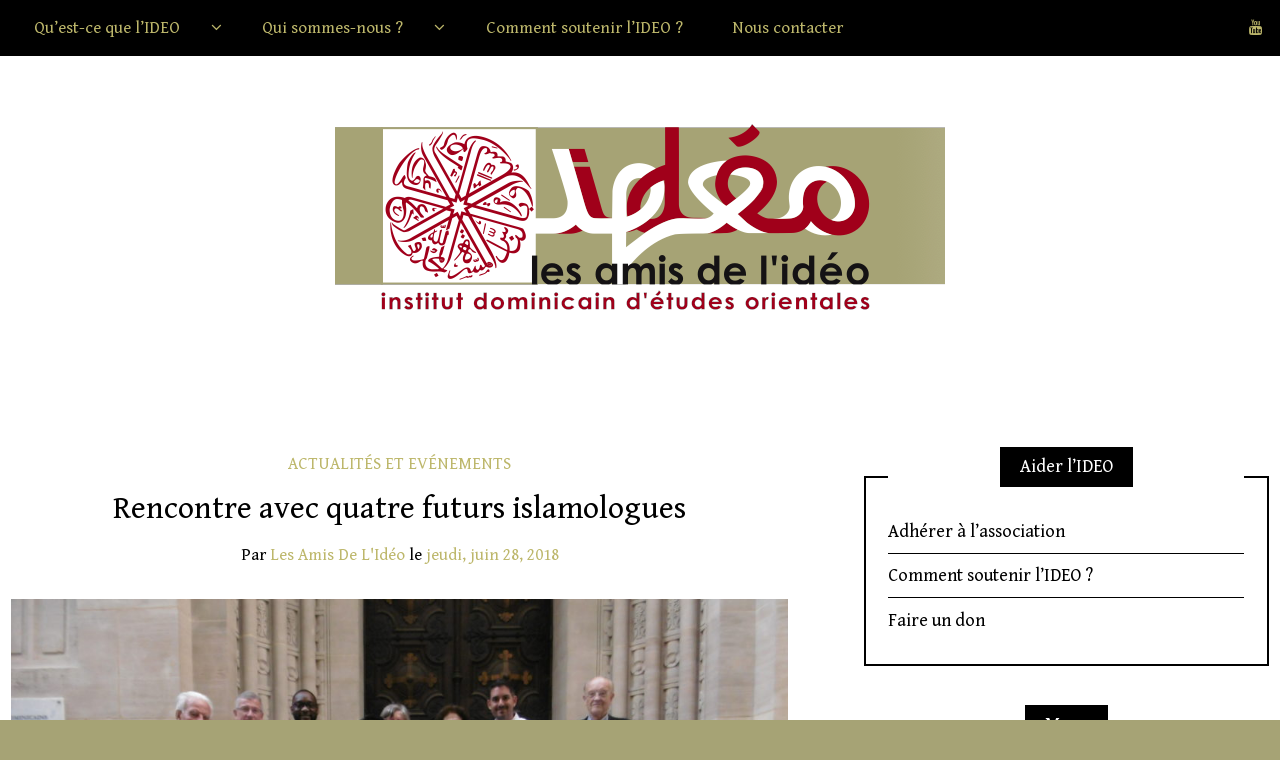

--- FILE ---
content_type: text/html; charset=UTF-8
request_url: https://www.amis-ideo.org/rencontre-avec-quatre-futurs-islamologues/
body_size: 10225
content:
<!DOCTYPE html>
<!--[if IE 9]><html class="no-js ie9" lang="fr-FR"><![endif]-->
<!--[if gt IE 9]><!--><html class="no-js" lang="fr-FR"><!--<![endif]-->

<head>
  <meta charset="UTF-8">
  <meta name="viewport" content="width=device-width, initial-scale=1">
  <link rel="profile" href="http://gmpg.org/xfn/11">
  
	<title>Rencontre avec quatre futurs islamologues &#8211; Les Amis de l&#039;IDEO</title>
<meta name='robots' content='max-image-preview:large' />
	<style>img:is([sizes="auto" i], [sizes^="auto," i]) { contain-intrinsic-size: 3000px 1500px }</style>
	<link rel='dns-prefetch' href='//fonts.googleapis.com' />
<link rel="alternate" type="application/rss+xml" title="Les Amis de l&#039;IDEO &raquo; Flux" href="https://www.amis-ideo.org/feed/" />
<link rel="alternate" type="application/rss+xml" title="Les Amis de l&#039;IDEO &raquo; Flux des commentaires" href="https://www.amis-ideo.org/comments/feed/" />
<script type="text/javascript">
/* <![CDATA[ */
window._wpemojiSettings = {"baseUrl":"https:\/\/s.w.org\/images\/core\/emoji\/15.0.3\/72x72\/","ext":".png","svgUrl":"https:\/\/s.w.org\/images\/core\/emoji\/15.0.3\/svg\/","svgExt":".svg","source":{"concatemoji":"https:\/\/www.amis-ideo.org\/wp-includes\/js\/wp-emoji-release.min.js?ver=6.7.4"}};
/*! This file is auto-generated */
!function(i,n){var o,s,e;function c(e){try{var t={supportTests:e,timestamp:(new Date).valueOf()};sessionStorage.setItem(o,JSON.stringify(t))}catch(e){}}function p(e,t,n){e.clearRect(0,0,e.canvas.width,e.canvas.height),e.fillText(t,0,0);var t=new Uint32Array(e.getImageData(0,0,e.canvas.width,e.canvas.height).data),r=(e.clearRect(0,0,e.canvas.width,e.canvas.height),e.fillText(n,0,0),new Uint32Array(e.getImageData(0,0,e.canvas.width,e.canvas.height).data));return t.every(function(e,t){return e===r[t]})}function u(e,t,n){switch(t){case"flag":return n(e,"\ud83c\udff3\ufe0f\u200d\u26a7\ufe0f","\ud83c\udff3\ufe0f\u200b\u26a7\ufe0f")?!1:!n(e,"\ud83c\uddfa\ud83c\uddf3","\ud83c\uddfa\u200b\ud83c\uddf3")&&!n(e,"\ud83c\udff4\udb40\udc67\udb40\udc62\udb40\udc65\udb40\udc6e\udb40\udc67\udb40\udc7f","\ud83c\udff4\u200b\udb40\udc67\u200b\udb40\udc62\u200b\udb40\udc65\u200b\udb40\udc6e\u200b\udb40\udc67\u200b\udb40\udc7f");case"emoji":return!n(e,"\ud83d\udc26\u200d\u2b1b","\ud83d\udc26\u200b\u2b1b")}return!1}function f(e,t,n){var r="undefined"!=typeof WorkerGlobalScope&&self instanceof WorkerGlobalScope?new OffscreenCanvas(300,150):i.createElement("canvas"),a=r.getContext("2d",{willReadFrequently:!0}),o=(a.textBaseline="top",a.font="600 32px Arial",{});return e.forEach(function(e){o[e]=t(a,e,n)}),o}function t(e){var t=i.createElement("script");t.src=e,t.defer=!0,i.head.appendChild(t)}"undefined"!=typeof Promise&&(o="wpEmojiSettingsSupports",s=["flag","emoji"],n.supports={everything:!0,everythingExceptFlag:!0},e=new Promise(function(e){i.addEventListener("DOMContentLoaded",e,{once:!0})}),new Promise(function(t){var n=function(){try{var e=JSON.parse(sessionStorage.getItem(o));if("object"==typeof e&&"number"==typeof e.timestamp&&(new Date).valueOf()<e.timestamp+604800&&"object"==typeof e.supportTests)return e.supportTests}catch(e){}return null}();if(!n){if("undefined"!=typeof Worker&&"undefined"!=typeof OffscreenCanvas&&"undefined"!=typeof URL&&URL.createObjectURL&&"undefined"!=typeof Blob)try{var e="postMessage("+f.toString()+"("+[JSON.stringify(s),u.toString(),p.toString()].join(",")+"));",r=new Blob([e],{type:"text/javascript"}),a=new Worker(URL.createObjectURL(r),{name:"wpTestEmojiSupports"});return void(a.onmessage=function(e){c(n=e.data),a.terminate(),t(n)})}catch(e){}c(n=f(s,u,p))}t(n)}).then(function(e){for(var t in e)n.supports[t]=e[t],n.supports.everything=n.supports.everything&&n.supports[t],"flag"!==t&&(n.supports.everythingExceptFlag=n.supports.everythingExceptFlag&&n.supports[t]);n.supports.everythingExceptFlag=n.supports.everythingExceptFlag&&!n.supports.flag,n.DOMReady=!1,n.readyCallback=function(){n.DOMReady=!0}}).then(function(){return e}).then(function(){var e;n.supports.everything||(n.readyCallback(),(e=n.source||{}).concatemoji?t(e.concatemoji):e.wpemoji&&e.twemoji&&(t(e.twemoji),t(e.wpemoji)))}))}((window,document),window._wpemojiSettings);
/* ]]> */
</script>
<style id='wp-emoji-styles-inline-css' type='text/css'>

	img.wp-smiley, img.emoji {
		display: inline !important;
		border: none !important;
		box-shadow: none !important;
		height: 1em !important;
		width: 1em !important;
		margin: 0 0.07em !important;
		vertical-align: -0.1em !important;
		background: none !important;
		padding: 0 !important;
	}
</style>
<link rel='stylesheet' id='wp-block-library-css' href='https://www.amis-ideo.org/wp-content/plugins/gutenberg/build/styles/block-library/style.css?ver=22.3.0' type='text/css' media='all' />
<style id='classic-theme-styles-inline-css' type='text/css'>
/*! This file is auto-generated */
.wp-block-button__link{color:#fff;background-color:#32373c;border-radius:9999px;box-shadow:none;text-decoration:none;padding:calc(.667em + 2px) calc(1.333em + 2px);font-size:1.125em}.wp-block-file__button{background:#32373c;color:#fff;text-decoration:none}
</style>
<style id='global-styles-inline-css' type='text/css'>
:root{--wp--preset--aspect-ratio--square: 1;--wp--preset--aspect-ratio--4-3: 4/3;--wp--preset--aspect-ratio--3-4: 3/4;--wp--preset--aspect-ratio--3-2: 3/2;--wp--preset--aspect-ratio--2-3: 2/3;--wp--preset--aspect-ratio--16-9: 16/9;--wp--preset--aspect-ratio--9-16: 9/16;--wp--preset--color--black: #000000;--wp--preset--color--cyan-bluish-gray: #abb8c3;--wp--preset--color--white: #ffffff;--wp--preset--color--pale-pink: #f78da7;--wp--preset--color--vivid-red: #cf2e2e;--wp--preset--color--luminous-vivid-orange: #ff6900;--wp--preset--color--luminous-vivid-amber: #fcb900;--wp--preset--color--light-green-cyan: #7bdcb5;--wp--preset--color--vivid-green-cyan: #00d084;--wp--preset--color--pale-cyan-blue: #8ed1fc;--wp--preset--color--vivid-cyan-blue: #0693e3;--wp--preset--color--vivid-purple: #9b51e0;--wp--preset--gradient--vivid-cyan-blue-to-vivid-purple: linear-gradient(135deg,rgb(6,147,227) 0%,rgb(155,81,224) 100%);--wp--preset--gradient--light-green-cyan-to-vivid-green-cyan: linear-gradient(135deg,rgb(122,220,180) 0%,rgb(0,208,130) 100%);--wp--preset--gradient--luminous-vivid-amber-to-luminous-vivid-orange: linear-gradient(135deg,rgb(252,185,0) 0%,rgb(255,105,0) 100%);--wp--preset--gradient--luminous-vivid-orange-to-vivid-red: linear-gradient(135deg,rgb(255,105,0) 0%,rgb(207,46,46) 100%);--wp--preset--gradient--very-light-gray-to-cyan-bluish-gray: linear-gradient(135deg,rgb(238,238,238) 0%,rgb(169,184,195) 100%);--wp--preset--gradient--cool-to-warm-spectrum: linear-gradient(135deg,rgb(74,234,220) 0%,rgb(151,120,209) 20%,rgb(207,42,186) 40%,rgb(238,44,130) 60%,rgb(251,105,98) 80%,rgb(254,248,76) 100%);--wp--preset--gradient--blush-light-purple: linear-gradient(135deg,rgb(255,206,236) 0%,rgb(152,150,240) 100%);--wp--preset--gradient--blush-bordeaux: linear-gradient(135deg,rgb(254,205,165) 0%,rgb(254,45,45) 50%,rgb(107,0,62) 100%);--wp--preset--gradient--luminous-dusk: linear-gradient(135deg,rgb(255,203,112) 0%,rgb(199,81,192) 50%,rgb(65,88,208) 100%);--wp--preset--gradient--pale-ocean: linear-gradient(135deg,rgb(255,245,203) 0%,rgb(182,227,212) 50%,rgb(51,167,181) 100%);--wp--preset--gradient--electric-grass: linear-gradient(135deg,rgb(202,248,128) 0%,rgb(113,206,126) 100%);--wp--preset--gradient--midnight: linear-gradient(135deg,rgb(2,3,129) 0%,rgb(40,116,252) 100%);--wp--preset--font-size--small: 13px;--wp--preset--font-size--medium: 20px;--wp--preset--font-size--large: 36px;--wp--preset--font-size--x-large: 42px;--wp--preset--spacing--20: 0.44rem;--wp--preset--spacing--30: 0.67rem;--wp--preset--spacing--40: 1rem;--wp--preset--spacing--50: 1.5rem;--wp--preset--spacing--60: 2.25rem;--wp--preset--spacing--70: 3.38rem;--wp--preset--spacing--80: 5.06rem;--wp--preset--shadow--natural: 6px 6px 9px rgba(0, 0, 0, 0.2);--wp--preset--shadow--deep: 12px 12px 50px rgba(0, 0, 0, 0.4);--wp--preset--shadow--sharp: 6px 6px 0px rgba(0, 0, 0, 0.2);--wp--preset--shadow--outlined: 6px 6px 0px -3px rgb(255, 255, 255), 6px 6px rgb(0, 0, 0);--wp--preset--shadow--crisp: 6px 6px 0px rgb(0, 0, 0);}:where(.is-layout-flex){gap: 0.5em;}:where(.is-layout-grid){gap: 0.5em;}body .is-layout-flex{display: flex;}.is-layout-flex{flex-wrap: wrap;align-items: center;}.is-layout-flex > :is(*, div){margin: 0;}body .is-layout-grid{display: grid;}.is-layout-grid > :is(*, div){margin: 0;}:where(.wp-block-columns.is-layout-flex){gap: 2em;}:where(.wp-block-columns.is-layout-grid){gap: 2em;}:where(.wp-block-post-template.is-layout-flex){gap: 1.25em;}:where(.wp-block-post-template.is-layout-grid){gap: 1.25em;}.has-black-color{color: var(--wp--preset--color--black) !important;}.has-cyan-bluish-gray-color{color: var(--wp--preset--color--cyan-bluish-gray) !important;}.has-white-color{color: var(--wp--preset--color--white) !important;}.has-pale-pink-color{color: var(--wp--preset--color--pale-pink) !important;}.has-vivid-red-color{color: var(--wp--preset--color--vivid-red) !important;}.has-luminous-vivid-orange-color{color: var(--wp--preset--color--luminous-vivid-orange) !important;}.has-luminous-vivid-amber-color{color: var(--wp--preset--color--luminous-vivid-amber) !important;}.has-light-green-cyan-color{color: var(--wp--preset--color--light-green-cyan) !important;}.has-vivid-green-cyan-color{color: var(--wp--preset--color--vivid-green-cyan) !important;}.has-pale-cyan-blue-color{color: var(--wp--preset--color--pale-cyan-blue) !important;}.has-vivid-cyan-blue-color{color: var(--wp--preset--color--vivid-cyan-blue) !important;}.has-vivid-purple-color{color: var(--wp--preset--color--vivid-purple) !important;}.has-black-background-color{background-color: var(--wp--preset--color--black) !important;}.has-cyan-bluish-gray-background-color{background-color: var(--wp--preset--color--cyan-bluish-gray) !important;}.has-white-background-color{background-color: var(--wp--preset--color--white) !important;}.has-pale-pink-background-color{background-color: var(--wp--preset--color--pale-pink) !important;}.has-vivid-red-background-color{background-color: var(--wp--preset--color--vivid-red) !important;}.has-luminous-vivid-orange-background-color{background-color: var(--wp--preset--color--luminous-vivid-orange) !important;}.has-luminous-vivid-amber-background-color{background-color: var(--wp--preset--color--luminous-vivid-amber) !important;}.has-light-green-cyan-background-color{background-color: var(--wp--preset--color--light-green-cyan) !important;}.has-vivid-green-cyan-background-color{background-color: var(--wp--preset--color--vivid-green-cyan) !important;}.has-pale-cyan-blue-background-color{background-color: var(--wp--preset--color--pale-cyan-blue) !important;}.has-vivid-cyan-blue-background-color{background-color: var(--wp--preset--color--vivid-cyan-blue) !important;}.has-vivid-purple-background-color{background-color: var(--wp--preset--color--vivid-purple) !important;}.has-black-border-color{border-color: var(--wp--preset--color--black) !important;}.has-cyan-bluish-gray-border-color{border-color: var(--wp--preset--color--cyan-bluish-gray) !important;}.has-white-border-color{border-color: var(--wp--preset--color--white) !important;}.has-pale-pink-border-color{border-color: var(--wp--preset--color--pale-pink) !important;}.has-vivid-red-border-color{border-color: var(--wp--preset--color--vivid-red) !important;}.has-luminous-vivid-orange-border-color{border-color: var(--wp--preset--color--luminous-vivid-orange) !important;}.has-luminous-vivid-amber-border-color{border-color: var(--wp--preset--color--luminous-vivid-amber) !important;}.has-light-green-cyan-border-color{border-color: var(--wp--preset--color--light-green-cyan) !important;}.has-vivid-green-cyan-border-color{border-color: var(--wp--preset--color--vivid-green-cyan) !important;}.has-pale-cyan-blue-border-color{border-color: var(--wp--preset--color--pale-cyan-blue) !important;}.has-vivid-cyan-blue-border-color{border-color: var(--wp--preset--color--vivid-cyan-blue) !important;}.has-vivid-purple-border-color{border-color: var(--wp--preset--color--vivid-purple) !important;}.has-vivid-cyan-blue-to-vivid-purple-gradient-background{background: var(--wp--preset--gradient--vivid-cyan-blue-to-vivid-purple) !important;}.has-light-green-cyan-to-vivid-green-cyan-gradient-background{background: var(--wp--preset--gradient--light-green-cyan-to-vivid-green-cyan) !important;}.has-luminous-vivid-amber-to-luminous-vivid-orange-gradient-background{background: var(--wp--preset--gradient--luminous-vivid-amber-to-luminous-vivid-orange) !important;}.has-luminous-vivid-orange-to-vivid-red-gradient-background{background: var(--wp--preset--gradient--luminous-vivid-orange-to-vivid-red) !important;}.has-very-light-gray-to-cyan-bluish-gray-gradient-background{background: var(--wp--preset--gradient--very-light-gray-to-cyan-bluish-gray) !important;}.has-cool-to-warm-spectrum-gradient-background{background: var(--wp--preset--gradient--cool-to-warm-spectrum) !important;}.has-blush-light-purple-gradient-background{background: var(--wp--preset--gradient--blush-light-purple) !important;}.has-blush-bordeaux-gradient-background{background: var(--wp--preset--gradient--blush-bordeaux) !important;}.has-luminous-dusk-gradient-background{background: var(--wp--preset--gradient--luminous-dusk) !important;}.has-pale-ocean-gradient-background{background: var(--wp--preset--gradient--pale-ocean) !important;}.has-electric-grass-gradient-background{background: var(--wp--preset--gradient--electric-grass) !important;}.has-midnight-gradient-background{background: var(--wp--preset--gradient--midnight) !important;}.has-small-font-size{font-size: var(--wp--preset--font-size--small) !important;}.has-medium-font-size{font-size: var(--wp--preset--font-size--medium) !important;}.has-large-font-size{font-size: var(--wp--preset--font-size--large) !important;}.has-x-large-font-size{font-size: var(--wp--preset--font-size--x-large) !important;}
:where(.wp-block-columns.is-layout-flex){gap: 2em;}:where(.wp-block-columns.is-layout-grid){gap: 2em;}
:root :where(.wp-block-pullquote){font-size: 1.5em;line-height: 1.6;}
:where(.wp-block-post-template.is-layout-flex){gap: 1.25em;}:where(.wp-block-post-template.is-layout-grid){gap: 1.25em;}
:where(.wp-block-term-template.is-layout-flex){gap: 1.25em;}:where(.wp-block-term-template.is-layout-grid){gap: 1.25em;}
</style>
<link rel='stylesheet' id='WRT-style-css' href='https://www.amis-ideo.org/wp-content/themes/writee/style.css?ver=6.7.4' type='text/css' media='all' />
<link rel='stylesheet' id='WRT-main-style-css' href='https://www.amis-ideo.org/wp-content/themes/writee/assets/css/style-ltr.css?ver=6.7.4' type='text/css' media='all' />
<link rel='stylesheet' id='WRT-google_fonts-css' href='https://fonts.googleapis.com/css?family=Gentium+Book+Basic&#038;ver=6.7.4' type='text/css' media='all' />
<script type="text/javascript" src="https://www.amis-ideo.org/wp-includes/js/jquery/jquery.min.js?ver=3.7.1" id="jquery-core-js"></script>
<script type="text/javascript" src="https://www.amis-ideo.org/wp-includes/js/jquery/jquery-migrate.min.js?ver=3.4.1" id="jquery-migrate-js"></script>
<link rel="https://api.w.org/" href="https://www.amis-ideo.org/wp-json/" /><link rel="alternate" title="JSON" type="application/json" href="https://www.amis-ideo.org/wp-json/wp/v2/posts/631" /><link rel="EditURI" type="application/rsd+xml" title="RSD" href="https://www.amis-ideo.org/xmlrpc.php?rsd" />
<meta name="generator" content="WordPress 6.7.4" />
<link rel="canonical" href="https://www.amis-ideo.org/rencontre-avec-quatre-futurs-islamologues/" />
<link rel='shortlink' href='https://www.amis-ideo.org/?p=631' />
		<!-- Custom Logo: hide header text -->
		<style id="custom-logo-css" type="text/css">
			.site-title, .site-description {
				position: absolute;
				clip: rect(1px, 1px, 1px, 1px);
			}
		</style>
		<link rel="alternate" title="oEmbed (JSON)" type="application/json+oembed" href="https://www.amis-ideo.org/wp-json/oembed/1.0/embed?url=https%3A%2F%2Fwww.amis-ideo.org%2Frencontre-avec-quatre-futurs-islamologues%2F" />
<link rel="alternate" title="oEmbed (XML)" type="text/xml+oembed" href="https://www.amis-ideo.org/wp-json/oembed/1.0/embed?url=https%3A%2F%2Fwww.amis-ideo.org%2Frencontre-avec-quatre-futurs-islamologues%2F&#038;format=xml" />
<style type="text/css">html, body {font-family:Gentium Book Basic, serif;;font-size:18px;line-height:1.2;}.entry-content a:not([class]), a:active, a:focus, a:hover{color:#a6a375}.social-navigation.theme-colors,
		.comments-area .comments-list .comment .comment-meta .comment-header .comment-reply,
		.entry .entry-header .entry-meta .entry-cat,
		.entry .entry-quote-author,
		.widget.widget_recent-post .entry-list .entry .entry-meta .entry-cat, 
		.widget.widget_popular-post .entry-list .entry .entry-meta .entry-cat, 
		.widget.widget_posts .entry-list .entry .entry-meta .entry-cat, 
		.widget.widget_posts .entry .entry-meta .entry-cat, 
		.widget.widget_wrt_recent_posts .entry .entry-meta .entry-cat, 
		.widget.widget_related_posts .entry .entry-meta .entry-cat,
		.widget.widget_categories ul li a:hover,
		.widget.widget_product_categories ul li a:hover,
		.widget.widget_archive ul li a:hover,
		.widget.widget_archives ul li a:hover,
		.widget.widget_twitter .tweets-list .tweet a,
		.widget.widget_recent_comments .recentcomments span a{ color :#a6a375}
		.widget.widget_categories ul li a:before,
		.widget.widget_nav_menu ul li a::before, 
		.widget.widget_pages ul li a::before, 
		.widget.widget_meta ul li a::before, 
		.widget.widget_product_categories ul li a:before,
		.widget.widget_archive ul li a:before, 
		.widget.widget_archives ul li a:before {background-color: #a6a375 }.widget.widget_tag_cloud .tagcloud a:hover {
			color:#a6a375;
			border-color:#a6a375}.pace-running .pace{background-color:#ffffff;}
	.pace-done .pace{background-color:transparent;}
	.pace {
	  -webkit-pointer-events: none;
	  pointer-events: none;

	  -webkit-user-select: none;
	  -moz-user-select: none;
	  user-select: none;

	  position: fixed;
	  top: 0;
	  left: 0;
	  width: 100%;
	  z-index:9999;

	  -webkit-transform: translate3d(0, -50px, 0);
	  -ms-transform: translate3d(0, -50px, 0);
	  transform: translate3d(0, -50px, 0);

	  -webkit-transition: -webkit-transform .5s ease-out;
	  -ms-transition: -webkit-transform .5s ease-out;
	  transition: transform .5s ease-out;
	}

	.pace.pace-active {
	  -webkit-transform: translate3d(0, 0, 0);
	  -ms-transform: translate3d(0, 0, 0);
	  transform: translate3d(0, 0, 0);
	}

	.pace .pace-progress {
	  display: block;
	  position: fixed;
	  z-index: 2000;
	  top: 0;
	  right: 100%;
	  width: 100%;
	  height: 5px;
	  background:#a6a375;
	  pointer-events: none;
	}
   </style><script> 
	var RTL = false;
	</script><style type="text/css">.recentcomments a{display:inline !important;padding:0 !important;margin:0 !important;}</style><style type="text/css" id="custom-background-css">
body.custom-background { background-color: #a6a375; }
</style>
	<link rel="icon" href="https://www.amis-ideo.org/wp-content/uploads/2016/10/cropped-Little_Ideo-32x32.jpg" sizes="32x32" />
<link rel="icon" href="https://www.amis-ideo.org/wp-content/uploads/2016/10/cropped-Little_Ideo-192x192.jpg" sizes="192x192" />
<link rel="apple-touch-icon" href="https://www.amis-ideo.org/wp-content/uploads/2016/10/cropped-Little_Ideo-180x180.jpg" />
<meta name="msapplication-TileImage" content="https://www.amis-ideo.org/wp-content/uploads/2016/10/cropped-Little_Ideo-270x270.jpg" />
		<style type="text/css" id="wp-custom-css">
			 /* unvisited link */
a:link {
  color: DarkKhaki;
}

/* visited link */
a:visited {
  color: DarkKhaki;
}

/* mouse over link */
a:hover {
  color: firebrick;
}

/* selected link */
a:active {
  color: firebrick;
}		</style>
		  
</head>
<body id="site-body" class="post-template-default single single-post postid-631 single-format-standard custom-background wp-custom-logo theme-header4">
<div class="site-mobile-navigation"></div>
<div class="site-wrapper  shadow-wrapper">
		<header id="site-header" class="site-header">
		<div class="site-header-top">
			<div class="site-container">
				<div class="site-row">
					
					<div class="site-header-top-left site-column-9">
					
												<nav class="primary-navigation" id="primary-navigation">
							
							<ul id="menu-menu-du-site" class=""><li id="menu-item-322" class="menu-item menu-item-type-post_type menu-item-object-page menu-item-has-children menu-item-322"><a href="https://www.amis-ideo.org/quest-ce-que-lideo/">Qu’est-ce que l’IDEO</a>
<ul class="sub-menu">
	<li id="menu-item-323" class="menu-item menu-item-type-post_type menu-item-object-page menu-item-323"><a href="https://www.amis-ideo.org/quest-ce-que-lideo/activites-de-lideo/">Activités de l’IDEO</a></li>
</ul>
</li>
<li id="menu-item-325" class="menu-item menu-item-type-post_type menu-item-object-page menu-item-has-children menu-item-325"><a href="https://www.amis-ideo.org/qui-sommes-nous/">Qui sommes-nous ?</a>
<ul class="sub-menu">
	<li id="menu-item-321" class="menu-item menu-item-type-post_type menu-item-object-page menu-item-321"><a href="https://www.amis-ideo.org/qui-sommes-nous/bienvenue-sur-notre-site/">Le mot du président</a></li>
	<li id="menu-item-327" class="menu-item menu-item-type-post_type menu-item-object-page menu-item-327"><a href="https://www.amis-ideo.org/qui-sommes-nous/les-administrateurs-de-lassociation/">Les administrateurs de l’association</a></li>
	<li id="menu-item-329" class="menu-item menu-item-type-post_type menu-item-object-page menu-item-has-children menu-item-329"><a href="https://www.amis-ideo.org/qui-sommes-nous/nos-actions/">Nos activités</a>
	<ul class="sub-menu">
		<li id="menu-item-412" class="menu-item menu-item-type-post_type menu-item-object-page menu-item-412"><a href="https://www.amis-ideo.org/qui-sommes-nous/nos-actions/">Actions</a></li>
		<li id="menu-item-328" class="menu-item menu-item-type-post_type menu-item-object-page menu-item-328"><a href="https://www.amis-ideo.org/qui-sommes-nous/communication/">Communication</a></li>
		<li id="menu-item-320" class="menu-item menu-item-type-post_type menu-item-object-page menu-item-320"><a href="https://www.amis-ideo.org/quelques-liens/">Quelques liens</a></li>
		<li id="menu-item-319" class="menu-item menu-item-type-post_type menu-item-object-page menu-item-319"><a href="https://www.amis-ideo.org/quelques-liens/bibliographie/">Bibliographie</a></li>
	</ul>
</li>
</ul>
</li>
<li id="menu-item-1429" class="menu-item menu-item-type-post_type menu-item-object-page menu-item-1429"><a href="https://www.amis-ideo.org/nous-aider/">Comment soutenir l’IDEO ?</a></li>
<li id="menu-item-326" class="menu-item menu-item-type-post_type menu-item-object-page menu-item-326"><a href="https://www.amis-ideo.org/qui-sommes-nous/nous-contacter/">Nous contacter</a></li>
</ul>						</nav>
						<a href="https://www.amis-ideo.org" class="mobile-navigation-toggle"></a>
											</div>
					
					
		<div class="site-header-top-right site-column-3">
			<nav id="social-navigation" class="social-navigation default-colors"><ul><li><a href="https://youtube.com/playlist?list=PLl3QysrnPp7vFCRb7lescTEi63Vk33VN3" target="_blank"><span class="fa fa-youtube"></span></a></li></ul></nav>
		</div>				</div>
			</div>
		</div>
		
		<div class="site-header-bottom">
			<div class="site-container">
				<div class="site-row">
					<div class="site-header-middle-center">
						<div class="site-brand">
												
							<h2 class="site-logo">							<a href="https://www.amis-ideo.org/" class="custom-logo-link" rel="home"><img width="610" height="250" src="https://www.amis-ideo.org/wp-content/uploads/2014/11/cropped-Banner_OK-1.png" class="custom-logo" alt="Les Amis de l&#039;IDEO" decoding="async" fetchpriority="high" srcset="https://www.amis-ideo.org/wp-content/uploads/2014/11/cropped-Banner_OK-1.png 610w, https://www.amis-ideo.org/wp-content/uploads/2014/11/cropped-Banner_OK-1-300x123.png 300w" sizes="(max-width: 610px) 100vw, 610px" /></a>							</h2>							
												
					
												
						<a href="https://www.amis-ideo.org/" class="mobile-navigation-toggle"></a>
						</div>
					</div>
				</div>
			</div>
		</div>
    </header><!-- / header -->	<section class="site-main with-right-sidebar ">
	
        <div class="site-container">
            <div class="site-row">
			
				<div class="site-content  with-sidebar expand-view " id="site-content" role="main">
				<article id="entry-631" class="post-631 post type-post status-publish format-standard has-post-thumbnail hentry category-actualites-evennerments entry entry-center">

		<div class="entry-row">
		<div class="entry-full-center" style="text-align:center;">
				<div class="entry-header">
		<div class="entry-meta">
			<span class="entry-cat"><a href="https://www.amis-ideo.org/category/actualites-evennerments/" rel="category tag">Actualités et Evénements</a></span>
		</div>
		<h1 class="entry-title">Rencontre avec quatre futurs islamologues</h1>		<div class="entry-meta">
			<span class="entry-author">Par <a href="https://www.amis-ideo.org/author/admin/" title="Articles par Les Amis de l&#039;Idéo" rel="author">Les Amis de l'Idéo</a> </span>
			<span class="entry-date">le <a href="https://www.amis-ideo.org/2018/06/">jeudi, juin 28, 2018</a></span>
		</div>
	</div><div  class="entry-media" >
					<a href="https://www.amis-ideo.org/rencontre-avec-quatre-futurs-islamologues/" class="entry-thumb" title="Lien permanent vers : &quot;Rencontre avec quatre futurs islamologues&quot;"><img width="780" height="585" src="https://www.amis-ideo.org/wp-content/uploads/2018/06/P1050678.jpg" class="attachment-WRT-post-image size-WRT-post-image wp-post-image" alt="" decoding="async" srcset="https://www.amis-ideo.org/wp-content/uploads/2018/06/P1050678.jpg 3264w, https://www.amis-ideo.org/wp-content/uploads/2018/06/P1050678-300x225.jpg 300w, https://www.amis-ideo.org/wp-content/uploads/2018/06/P1050678-768x576.jpg 768w, https://www.amis-ideo.org/wp-content/uploads/2018/06/P1050678-1024x768.jpg 1024w" sizes="(max-width: 780px) 100vw, 780px" /></a>
				</div>			
			<div class="entry-content">
				
				<p>Plusieurs des Amis de l’IDÉO ont eu la joie de rencontrer le 19 juin à Paris les quatre jeunes frères dominicains, qui participent au programme de formation à l’islamologie organisé par l’IDÉO.</p>
<p>Qui sont ces jeunes islamologues en formation ?  Sunil, jeune dominicain indien qui a été le premier à intégrer ce parcours de cinq années (à l’été 2016) ; Luke, nord-américain d’ascendance pour partie panaméenne ; Paul, qui vient du Nigeria ; et Toffique, du Pakistan. Après deux années intensives de formation en arabe, à la fois littéraire et dialectal, ils s’engagent dans les études d’islamologie proprement dites : à l’Université américaine du Caire, en programme de master pour 3 d’entre eux ; et à l’Institut pontifical d’études islamiques de Rome (le PISAI), pour ce qui est de Toffique. Sous la conduite du frère Jocelyn Dorvault, du couvent du Caire, ils découvrent en ce début d’été l’Europe « sur les pas de Saint-Dominique » en visitant les lieux de mémoire et de spiritualité marquants pour l’ordre dominicain. Et ils entendaient bien en profiter pour rencontrer et remercier des représentants de notre association, qui est l’une des institutions qui financent leurs années de formation.</p>
<p><a href="https://www.amis-ideo.org/wp-content/uploads/2018/06/P1050678.jpg"><img decoding="async" src="https://www.amis-ideo.org/wp-content/uploads/2018/06/P1050678-1024x768.jpg" alt="" width="1024" height="768" class="aligncenter size-large wp-image-632" srcset="https://www.amis-ideo.org/wp-content/uploads/2018/06/P1050678-1024x768.jpg 1024w, https://www.amis-ideo.org/wp-content/uploads/2018/06/P1050678-300x225.jpg 300w, https://www.amis-ideo.org/wp-content/uploads/2018/06/P1050678-768x576.jpg 768w" sizes="(max-width: 1024px) 100vw, 1024px" /></a></p>
<p>A Paris, au couvent de l’Assomption,  c’est dans la salle Serge de Beaurecueil (un des fondateurs de l’IDÉO) qu’ils ont souhaité nous exprimer leur gratitude, et que nous avons pu échanger avec eux. Vivant tous dans des pays où la communauté musulmane est quantitativement importante, voire majoritaire, chacun d’eux nous a expliqué les motifs qui les avaient conduits au Caire et le sens que revêt leur projet. Les contextes de leurs pays sont  bien sûr différents, mais plusieurs d’entre eux (et d’abord Paul au Nigéria et Toffique au Pakistan) ont éprouvé la force et la violence des conflits interreligieux, dominés par l’ignorance et la peur de l’autre. Et tous quatre veulent être de ceux qui seront des ponts au sein de leur société et de leur pays, pour que le vivre ensemble y soit possible, pour que l’autre soit reconnu et accepté dans sa différence.</p>
<p>La reconnaissance que l’Institut dominicain a su gagner au Caire auprès des autorités religieuses et culturelles, la qualité des échanges qui s’y nouent avec des responsables et chercheurs musulmans, l’expérience et le soutien des frères dominicains présents en Egypte, leur offrent –nous ont-ils dit- un cadre exceptionnel de formation ainsi qu’un exemple précieux pour l’avenir. Cette soirée partagée avec eux fut donc un très beau moment d’échange, dont la prochaine Lettre aux Amis de l’IDÉO se fera également l’écho. </p>
				
			</div>
			<div class="entry-paginated-link"></div>
			
	<div class="entry-footer">
				<div class="entry-footer-bottom">
			<div class="entry-share">
				<ul><li><a href="https://www.facebook.com/sharer/sharer.php?u=https://www.amis-ideo.org/rencontre-avec-quatre-futurs-islamologues/" onclick="window.open(this.href, 'facebook-share','width=580,height=296');return false;"><span class="fa fa-facebook"></span></a></li><li><a href="http://twitter.com/share?text=Rencontre%20avec%20quatre%20futurs%20islamologues&#038;url=https://www.amis-ideo.org/rencontre-avec-quatre-futurs-islamologues/" onclick="window.open(this.href, 'twitter-share', 'width=550,height=235');return false;"><span class="fa fa-twitter"></span></a></li><li><a href="https://www.linkedin.com/shareArticle?mini=true&#038;url=https://www.amis-ideo.org/rencontre-avec-quatre-futurs-islamologues/&#038;title=Rencontre%20avec%20quatre%20futurs%20islamologues" onclick="window.open(this.href, 'linkedIn-share', 'width=550,height=550');return false;"><span class="fa fa-linkedin"></span></a></li><li><a href="#" onclick="window.open('http://pinterest.com/pin/create/button/?url=https://www.amis-ideo.org/rencontre-avec-quatre-futurs-islamologues/&#038;media=https://www.amis-ideo.org/wp-content/uploads/2018/06/P1050678.jpg&#038;description=Rencontre%20avec%20quatre%20futurs%20islamologues', 'pinterest-share', 'width=490,height=530');return false;"><span class="fa fa-pinterest-p"></span></a></li></ul>			</div>
			<div class="entry-comments">
				<a href="https://www.amis-ideo.org/rencontre-avec-quatre-futurs-islamologues/#respond"><span class="fa fa-comment"></span>
					<span class="comments-counting">0</span>
				</a>
			</div>
		</div>
	</div>			
		</div>
	</div>
	
		<div class="entry-navigation">
				<div class="entry-previous">
			<a href="https://www.amis-ideo.org/lideo-consacre-un-colloque-aux-relations-entre-chiites-et-chretiens/" rel="prev"> Article précédant</a>		</div> 
				<div class="entry-next">
			<a href="https://www.amis-ideo.org/une-belle-conference-a-loccasion-du-gala-de-lideo/" rel="next">Article suivant</a>		</div>
			</div><!-- .post-navigation -->
		<div class="widget widget_related_posts">
		<h6 class="widget-title"><span>A DECOUVRIR EGALEMENT</span></h6>
		<div class="entry-list entry-big-thumb">
							<article class="entry">
										<div class="entry-meta">
						<span class="entry-cat"><a href="https://www.amis-ideo.org/category/actualites-evennerments/" rel="category tag">Actualités et Evénements</a> <a href="https://www.amis-ideo.org/category/conference/" rel="category tag">Conférence</a></span>
					</div>
					<h4 class="entry-title"><a href="https://www.amis-ideo.org/une-initiative-islamo-chretienne-le-pardon-des-sept-saints-dephese/" rel="bookmark" title="Une initiative islamo-chrétienne : Le pardon des Sept-Saints d&rsquo;Éphèse">Une initiative islamo-chrétienne : Le pardon des Sept-Saints d&rsquo;Éphèse</a></h4>				</article>
							<article class="entry">
										<div class="entry-meta">
						<span class="entry-cat"><a href="https://www.amis-ideo.org/category/actualites-evennerments/" rel="category tag">Actualités et Evénements</a> <a href="https://www.amis-ideo.org/category/conference/" rel="category tag">Conférence</a></span>
					</div>
					<h4 class="entry-title"><a href="https://www.amis-ideo.org/conference-18-mars-2025-le-culte-des-saints-musulmans/" rel="bookmark" title="Conférence 18 mars 2025 « le culte des saints musulmans »">Conférence 18 mars 2025 « le culte des saints musulmans »</a></h4>				</article>
							<article class="entry">
										<div class="entry-meta">
						<span class="entry-cat"><a href="https://www.amis-ideo.org/category/actualites-evennerments/" rel="category tag">Actualités et Evénements</a> <a href="https://www.amis-ideo.org/category/vie-association/" rel="category tag">Vie de l'Association</a></span>
					</div>
					<h4 class="entry-title"><a href="https://www.amis-ideo.org/notre-ag-du-30-mai-2024-compte-rendu-et-video/" rel="bookmark" title="Notre AG du 30 mai 2024 : Compte-rendu et Vidéo ">Notre AG du 30 mai 2024 : Compte-rendu et Vidéo </a></h4>				</article>
					</div>
	</div>
    
</article>								</div>
				
								<div class="site-sidebar" id="sidebar" role="complementary">
					<aside id="pages-9" class="widget widget_pages"><h6 class="widget-title"><span>Aider l&rsquo;IDEO</span></h6>
			<ul>
				<li class="page_item page-item-811"><a href="https://www.amis-ideo.org/adherer-a-lassociation/">Adhérer à l&rsquo;association</a></li>
<li class="page_item page-item-381"><a href="https://www.amis-ideo.org/nous-aider/">Comment soutenir l&rsquo;IDEO ?</a></li>
<li class="page_item page-item-815"><a href="https://www.amis-ideo.org/faire-un-don/">Faire un don</a></li>
			</ul>

			</aside><aside id="nav_menu-5" class="widget widget_nav_menu"><h6 class="widget-title"><span>Menu</span></h6><div class="menu-menu-du-site-container"><ul id="menu-menu-du-site-1" class="menu"><li class="menu-item menu-item-type-post_type menu-item-object-page menu-item-has-children menu-item-322"><a href="https://www.amis-ideo.org/quest-ce-que-lideo/">Qu’est-ce que l’IDEO</a>
<ul class="sub-menu">
	<li class="menu-item menu-item-type-post_type menu-item-object-page menu-item-323"><a href="https://www.amis-ideo.org/quest-ce-que-lideo/activites-de-lideo/">Activités de l’IDEO</a></li>
</ul>
</li>
<li class="menu-item menu-item-type-post_type menu-item-object-page menu-item-has-children menu-item-325"><a href="https://www.amis-ideo.org/qui-sommes-nous/">Qui sommes-nous ?</a>
<ul class="sub-menu">
	<li class="menu-item menu-item-type-post_type menu-item-object-page menu-item-321"><a href="https://www.amis-ideo.org/qui-sommes-nous/bienvenue-sur-notre-site/">Le mot du président</a></li>
	<li class="menu-item menu-item-type-post_type menu-item-object-page menu-item-327"><a href="https://www.amis-ideo.org/qui-sommes-nous/les-administrateurs-de-lassociation/">Les administrateurs de l’association</a></li>
	<li class="menu-item menu-item-type-post_type menu-item-object-page menu-item-has-children menu-item-329"><a href="https://www.amis-ideo.org/qui-sommes-nous/nos-actions/">Nos activités</a>
	<ul class="sub-menu">
		<li class="menu-item menu-item-type-post_type menu-item-object-page menu-item-412"><a href="https://www.amis-ideo.org/qui-sommes-nous/nos-actions/">Actions</a></li>
		<li class="menu-item menu-item-type-post_type menu-item-object-page menu-item-328"><a href="https://www.amis-ideo.org/qui-sommes-nous/communication/">Communication</a></li>
		<li class="menu-item menu-item-type-post_type menu-item-object-page menu-item-320"><a href="https://www.amis-ideo.org/quelques-liens/">Quelques liens</a></li>
		<li class="menu-item menu-item-type-post_type menu-item-object-page menu-item-319"><a href="https://www.amis-ideo.org/quelques-liens/bibliographie/">Bibliographie</a></li>
	</ul>
</li>
</ul>
</li>
<li class="menu-item menu-item-type-post_type menu-item-object-page menu-item-1429"><a href="https://www.amis-ideo.org/nous-aider/">Comment soutenir l’IDEO ?</a></li>
<li class="menu-item menu-item-type-post_type menu-item-object-page menu-item-326"><a href="https://www.amis-ideo.org/qui-sommes-nous/nous-contacter/">Nous contacter</a></li>
</ul></div></aside>
		<aside id="recent-posts-5" class="widget widget_recent_entries">
		<h6 class="widget-title"><span>Derniers articles</span></h6>
		<ul>
											<li>
					<a href="https://www.amis-ideo.org/9-fevrier-2026-le-mahomet-des-historiens-que-sait-on-du-prophete-de-lislam/">9 février 2026 : « Le Mahomet des Historiens : que sait-on du « Prophète de l&rsquo;islam » ?</a>
									</li>
											<li>
					<a href="https://www.amis-ideo.org/notre-ag-annuelle-lundi-30-juin-2025-de-18h-a-19h30-avec-le-fr-emmanuel-pisani-une-belle-occasion-pour-nous-rencontrer/">Notre AG annuelle, lundi 30 juin 2025 de 18h à 19h30, avec le fr. Emmanuel Pisani. Une belle occasion pour nous rencontrer.</a>
									</li>
											<li>
					<a href="https://www.amis-ideo.org/conference-le-culte-des-saints-musulmans-par-catherine-mayeur-jaouen/">Vidéo de la conférence « le culte des saints musulmans » par Catherine Mayeur-Jaouen</a>
									</li>
											<li>
					<a href="https://www.amis-ideo.org/une-initiative-islamo-chretienne-le-pardon-des-sept-saints-dephese/">Une initiative islamo-chrétienne : Le pardon des Sept-Saints d&rsquo;Éphèse</a>
									</li>
											<li>
					<a href="https://www.amis-ideo.org/conference-18-mars-2025-le-culte-des-saints-musulmans/">Conférence 18 mars 2025 « le culte des saints musulmans »</a>
									</li>
					</ul>

		</aside><aside id="categories-10" class="widget widget_categories"><h6 class="widget-title"><span>Catégories</span></h6>
			<ul>
					<li class="cat-item cat-item-4"><a href="https://www.amis-ideo.org/category/actualites-evennerments/">Actualités et Evénements<span>(35)</span></a> 
</li>
	<li class="cat-item cat-item-8"><a href="https://www.amis-ideo.org/category/conference/">Conférence<span>(37)</span></a> 
</li>
	<li class="cat-item cat-item-1"><a href="https://www.amis-ideo.org/category/non-classe/">Non classé<span>(1)</span></a> 
</li>
	<li class="cat-item cat-item-12"><a href="https://www.amis-ideo.org/category/publications/">Publications et Recensions<span>(6)</span></a> 
</li>
	<li class="cat-item cat-item-13"><a href="https://www.amis-ideo.org/category/vie-association/">Vie de l&#039;Association<span>(15)</span></a> 
</li>
			</ul>

			</aside><aside id="recent-comments-3" class="widget widget_recent_comments"><h6 class="widget-title"><span>Derniers commentaires</span></h6><ul id="recentcomments"><li class="recentcomments"><span class="comment-author-link">Guillaume Gorge</span> dans <a href="https://www.amis-ideo.org/conference-18-mars-2025-le-culte-des-saints-musulmans/#comment-851">Conférence 18 mars 2025 « le culte des saints musulmans »</a></li><li class="recentcomments"><span class="comment-author-link">Bétolaud</span> dans <a href="https://www.amis-ideo.org/conference-18-mars-2025-le-culte-des-saints-musulmans/#comment-850">Conférence 18 mars 2025 « le culte des saints musulmans »</a></li><li class="recentcomments"><span class="comment-author-link">Dubois</span> dans <a href="https://www.amis-ideo.org/conference-sur-lhistoire-du-coran-le-22-juin-2023-de-19h-a-20h30/#comment-680">Conférence sur l’histoire du Coran : le 22 juin 2023, de 19h à 20h30</a></li></ul></aside>				</div>
								
			</div>
		</div>
	</section>
<footer id="site-footer" class="site-footer">
		<div class="site-footer-top">
		<div class="site-container">
			<div class="site-row">
			
				<div class="site-column-4">
					<div id="categories-14" class="widget  widget_categories widget-ver"><h6 class="widget-title"><span>Catégories</span></h6>
			<ul>
					<li class="cat-item cat-item-4"><a href="https://www.amis-ideo.org/category/actualites-evennerments/">Actualités et Evénements<span>(35)</span></a> 
</li>
	<li class="cat-item cat-item-8"><a href="https://www.amis-ideo.org/category/conference/">Conférence<span>(37)</span></a> 
</li>
	<li class="cat-item cat-item-1"><a href="https://www.amis-ideo.org/category/non-classe/">Non classé<span>(1)</span></a> 
</li>
	<li class="cat-item cat-item-12"><a href="https://www.amis-ideo.org/category/publications/">Publications et Recensions<span>(6)</span></a> 
</li>
	<li class="cat-item cat-item-13"><a href="https://www.amis-ideo.org/category/vie-association/">Vie de l&#039;Association<span>(15)</span></a> 
</li>
			</ul>

			</div>				</div>
			
				<div class="site-column-4">
					
		<div id="recent-posts-7" class="widget  widget_recent_entries widget-ver">
		<h6 class="widget-title"><span>Derniers articles</span></h6>
		<ul>
											<li>
					<a href="https://www.amis-ideo.org/9-fevrier-2026-le-mahomet-des-historiens-que-sait-on-du-prophete-de-lislam/">9 février 2026 : « Le Mahomet des Historiens : que sait-on du « Prophète de l&rsquo;islam » ?</a>
											<span class="post-date">15 janvier 2026</span>
									</li>
											<li>
					<a href="https://www.amis-ideo.org/notre-ag-annuelle-lundi-30-juin-2025-de-18h-a-19h30-avec-le-fr-emmanuel-pisani-une-belle-occasion-pour-nous-rencontrer/">Notre AG annuelle, lundi 30 juin 2025 de 18h à 19h30, avec le fr. Emmanuel Pisani. Une belle occasion pour nous rencontrer.</a>
											<span class="post-date">7 juin 2025</span>
									</li>
											<li>
					<a href="https://www.amis-ideo.org/conference-le-culte-des-saints-musulmans-par-catherine-mayeur-jaouen/">Vidéo de la conférence « le culte des saints musulmans » par Catherine Mayeur-Jaouen</a>
											<span class="post-date">29 mars 2025</span>
									</li>
					</ul>

		</div>				</div>
			
				<div class="site-column-4">
					<div id="recent-comments-7" class="widget  widget_recent_comments widget-ver"><h6 class="widget-title"><span>Derniers commentaires</span></h6><ul id="recentcomments-7"><li class="recentcomments"><span class="comment-author-link">Guillaume Gorge</span> dans <a href="https://www.amis-ideo.org/conference-18-mars-2025-le-culte-des-saints-musulmans/#comment-851">Conférence 18 mars 2025 « le culte des saints musulmans »</a></li><li class="recentcomments"><span class="comment-author-link">Bétolaud</span> dans <a href="https://www.amis-ideo.org/conference-18-mars-2025-le-culte-des-saints-musulmans/#comment-850">Conférence 18 mars 2025 « le culte des saints musulmans »</a></li><li class="recentcomments"><span class="comment-author-link">Dubois</span> dans <a href="https://www.amis-ideo.org/conference-sur-lhistoire-du-coran-le-22-juin-2023-de-19h-a-20h30/#comment-680">Conférence sur l’histoire du Coran : le 22 juin 2023, de 19h à 20h30</a></li></ul></div>				</div>
			
			</div>
		</div>
	</div>
		<div class="site-footer-bottom">
		<div class="site-container text-center">
			Les Amis de l'Idéo			
			Thème de			<a href="http://www.scissorthemes.com/" traget="_blank">Scissor Themes</a>
			Fourni par			<a href="https://wordpress.org/" traget="_blank">WordPress</a>
			
		</div>
	</div>
	
</footer><!-- / footer -->
</div> <!-- / wrapper -->
<div class="site-navigation-overlay"></div>
<script type="text/javascript" src="https://www.amis-ideo.org/wp-content/themes/writee/assets/js/pace.min.js?ver=1.0.0" id="WRT-pace-js"></script>
<script type="text/javascript" src="https://www.amis-ideo.org/wp-content/themes/writee/assets/js/modernizr.js?ver=1.0.0" id="WRT-modernizr-js"></script>
<script type="text/javascript" src="https://www.amis-ideo.org/wp-content/themes/writee/assets/js/cssua.min.js?ver=1.0.0" id="WRT-cssua-js"></script>
<script type="text/javascript" src="https://www.amis-ideo.org/wp-content/themes/writee/assets/js/slick.min.js?ver=1.0.0" id="WRT-carousel-js"></script>
<script type="text/javascript" src="https://www.amis-ideo.org/wp-content/themes/writee/assets/js/jquery.fitvids.js?ver=1.0.0" id="WRT-fitvids-js"></script>
<script type="text/javascript" src="https://www.amis-ideo.org/wp-content/themes/writee/assets/js/jquery.scrollUp.min.js?ver=1.0.0" id="WRT-scrollUp-js"></script>
<script type="text/javascript" src="https://www.amis-ideo.org/wp-content/themes/writee/assets/js/main.js?ver%5B0%5D=jquery" id="WRT-main-js-js"></script>
</body>
</html>